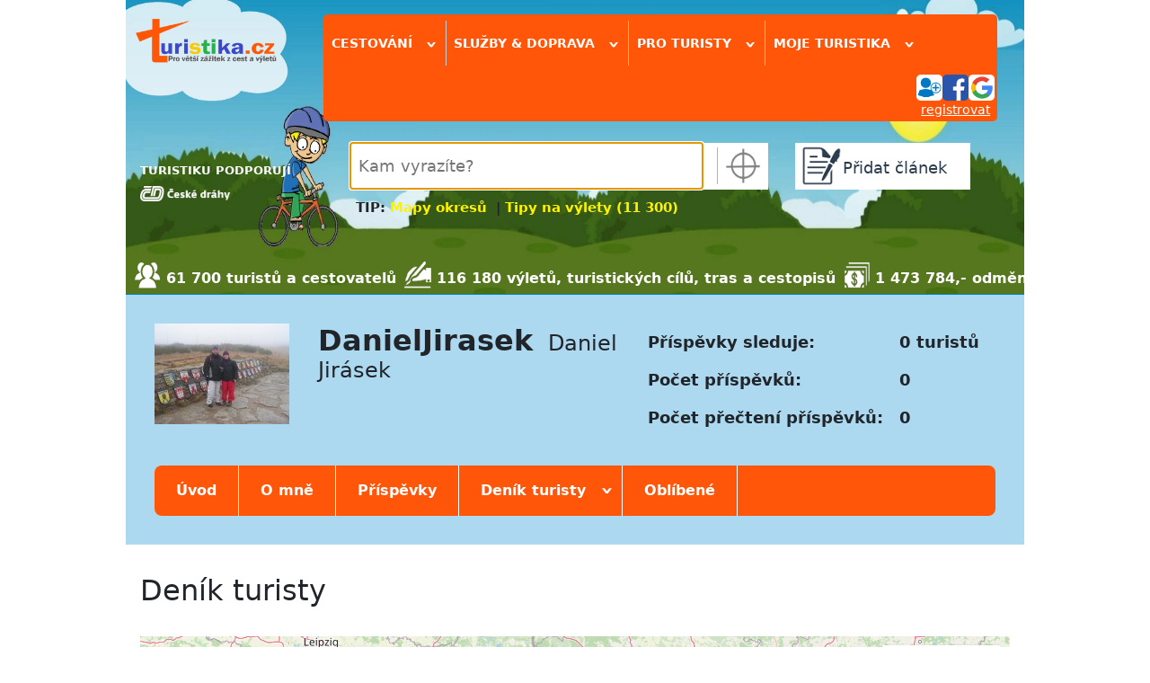

--- FILE ---
content_type: text/html; charset=utf-8
request_url: https://www.turistika.cz/turiste/denik/31130
body_size: 8359
content:
<!DOCTYPE html>
<html lang="cs">
<head>
    <meta charset="UTF-8">
    <meta property="fb:admins" content="1374180745">
    <meta property="fb:app_id" content="136068203074661">
    <meta name="author" content="Turistika.cz s.r.o.">
    <meta name="viewport" content="width=device-width, initial-scale=1.0">
    <title>Turistický deník - DanielJirasek | Turistika.cz</title>
    <meta name="title" content="Turistický deník - DanielJirasek | Turistika.cz">

    <!-- Facebook Meta Tags -->
    <meta property="og:url" content="https://www.turistika.cz/turiste/denik/31130">
    <meta property="og:type" content="website">
    <meta property="og:title" content="Turistický deník - DanielJirasek | Turistika.cz">

    <!-- Twitter Meta Tags -->
    <meta name="twitter:card" content="summary_large_image">
    <meta name="twitter:title" content="Turistický deník - DanielJirasek | Turistika.cz">


    <meta name="robots" content="index,follow">

<link rel="apple-touch-icon-precomposed" sizes="57x57" href="https://www.turistika.cz/apple-touch-icon-57x57.png">
<link rel="apple-touch-icon-precomposed" sizes="114x114" href="https://www.turistika.cz/apple-touch-icon-114x114.png">
<link rel="apple-touch-icon-precomposed" sizes="72x72" href="https://www.turistika.cz/apple-touch-icon-72x72.png">
<link rel="apple-touch-icon-precomposed" sizes="144x144" href="https://www.turistika.cz/apple-touch-icon-144x144.png">
<link rel="apple-touch-icon-precomposed" sizes="60x60" href="https://www.turistika.cz/apple-touch-icon-60x60.png">
<link rel="apple-touch-icon-precomposed" sizes="120x120" href="https://www.turistika.cz/apple-touch-icon-120x120.png">
<link rel="apple-touch-icon-precomposed" sizes="76x76" href="https://www.turistika.cz/apple-touch-icon-76x76.png">
<link rel="apple-touch-icon-precomposed" sizes="152x152" href="https://www.turistika.cz/apple-touch-icon-152x152.png">
<link rel="icon" type="image/png" href="https://www.turistika.cz/favicon-196x196.png" sizes="196x196">
<link rel="icon" type="image/png" href="https://www.turistika.cz/favicon-96x96.png" sizes="96x96">
<link rel="icon" type="image/png" href="https://www.turistika.cz/favicon-32x32.png" sizes="32x32">
<link rel="icon" type="image/png" href="https://www.turistika.cz/favicon-16x16.png" sizes="16x16">
<link rel="icon" type="image/png" href="https://www.turistika.cz/favicon-128.png" sizes="128x128">
<meta name="application-name" content="Turistika.cz">
<meta name="msapplication-TileColor" content="#FFFFFF">
<meta name="msapplication-TileImage" content="https://www.turistika.cz/mstile-144x144.png">
<meta name="msapplication-square70x70logo" content="https://www.turistika.cz/mstile-70x70.png">
<meta name="msapplication-square150x150logo" content="https://www.turistika.cz/mstile-150x150.png">
<meta name="msapplication-wide310x150logo" content="https://www.turistika.cz/mstile-310x150.png">
<meta name="msapplication-square310x310logo" content="https://www.turistika.cz/mstile-310x310.png">
    <link rel="canonical" href="https://www.turistika.cz/turiste/denik/31130">
<link rel="stylesheet" type="text/css" media="screen" href="/nette/css/temp/cssloader-ad32f2fc4f01.css?1681281280">
    <link href="https://fonts.googleapis.com/css?family=News+Cycle:400,700" rel="stylesheet">
    <link href="https://cdn.jsdelivr.net/npm/bootstrap@5.1.3/dist/css/bootstrap.min.css" rel="stylesheet" integrity="sha384-1BmE4kWBq78iYhFldvKuhfTAU6auU8tT94WrHftjDbrCEXSU1oBoqyl2QvZ6jIW3" crossorigin="anonymous">

    <script src="//pagead2.googlesyndication.com/pagead/js/adsbygoogle.js"></script>

    <link rel="alternate" type="application/rss+xml" title="RSS kanál z turistika.cz, poslední vložené články" href="https://www.turistika.cz/export/rss">
    <!-- Google Tag Manager -->
    <script>(function(w,d,s,l,i){w[l]=w[l]||[];w[l].push({'gtm.start':
    new Date().getTime(),event:'gtm.js'});var f=d.getElementsByTagName(s)[0],
    j=d.createElement(s),dl=l!='dataLayer'?'&l='+l:'';j.async=true;j.src=
    'https://www.googletagmanager.com/gtm.js?id='+i+dl;f.parentNode.insertBefore(j,f);
    })(window,document,'script','dataLayer','GTM-T2BQNSG');</script>
    <!-- End Google Tag Manager -->

    </head>

<body>

    <!-- Google Tag Manager (noscript) -->
    <noscript><iframe src="https://www.googletagmanager.com/ns.html?id=GTM-T2BQNSG"
    height="0" width="0" style="display:none;visibility:hidden"></iframe></noscript>
    <!-- End Google Tag Manager (noscript) -->

    <div id="fb-root"></div>
    <div id="wrapper">

        <div id="ad-leaderboard">
<!-- Revive Adserver Hosted edition Javascript Tag - Generated with Revive Adserver v5.5.2 -->
<script type='text/javascript'><!--//<![CDATA[
   var m3_u = (location.protocol=='https:'?'https://servedby.revive-adserver.net/ajs.php':'http://servedby.revive-adserver.net/ajs.php');
   var m3_r = Math.floor(Math.random()*99999999999);
   if (!document.MAX_used) document.MAX_used = ',';
   document.write ("<scr"+"ipt type='text/javascript' src='"+m3_u);
   document.write ("?zoneid=23955");
   document.write ('&amp;cb=' + m3_r);
   if (document.MAX_used != ',') document.write ("&amp;exclude=" + document.MAX_used);
   document.write (document.charset ? '&amp;charset='+document.charset : (document.characterSet ? '&amp;charset='+document.characterSet : ''));
   document.write ("&amp;loc=" + escape(window.location));
   if (document.referrer) document.write ("&amp;referer=" + escape(document.referrer));
   if (document.context) document.write ("&context=" + escape(document.context));
   document.write ("'><\/scr"+"ipt>");
   //]]>--></script><noscript><a href='https://servedby.revive-adserver.net/ck.php?n=a4251ddd&amp;cb=INSERT_RANDOM_NUMBER_HERE' target='_blank'><img src='https://servedby.revive-adserver.net/avw.php?zoneid=23955&amp;cb=INSERT_RANDOM_NUMBER_HERE&amp;n=a4251ddd' border='0' alt=''></a></noscript>
        </div>
        <div id="ad-background"></div>

        <div id="content" class="">
            <div id="ad-sky-left"></div>
            <div id="ad-sky-right"></div>
<header>

    <div id="partners">
        <div id="partners-title">TURISTIKU PODPORUJÍ</div>
        <a rel="nofollow" href="https://www.cd.cz?utm_source=www.turistika.cz_mda&utm_medium=banner&utm_content=logo_180x117&utm_campaign=turistika_-_spoluprace&utm_hash=332">
            <img class="partners-img" src="/nette/images/partners/ceske-drahy_ng.png" width="100">
        </a>
        <div class="viktor"></div>
    </div>

    <div id="logo">
        <a id="logo-logo" href="/"><img src="/nette/images/common/logo-turistika_2017.2_w_284.png" alt="Turistika.cz"></a>
    </div>

    <div id="menu-search">

        <div id="menu">
    <div id="menuwrapper" class="head-shadow hide">

        <div class="menuitem">
            <span class="menutitle">
                Cestování <span class="rotate-90">&rsaquo;</span>
            </span>

            <div class="menublockwrapper">
            <div class="menublock">

                    <div class="menusection">
                        <div class="menusectiontitle">články od zkušených turistů</div>
                        <div class="menusectionitems">
                            <a class="menublock-item" href="/mapy">MAPY ONLINE</a>
                            <a class="menublock-item" href="/testy">Testy</a>
                            <a class="menublock-item" href="/vylety">Tipy na výlety</a>
                            <a class="menublock-item" href="/prispevky?category=271&amp;semicategory=226">Videotrasy</a>
                            <a class="menublock-item" href="/mista">Turistické cíle</a>
                            <a class="menublock-item" href="/clanky">Tipy a novinky</a>
                            <a class="menublock-item" href="/cestopisy">Cestopisy</a>
                            <a class="menublock-item" href="/rady">Rady a tipy</a>
                            <a class="menublock-item" href="/trasy">Trasy</a>
                            <a class="menublock-item" href="/moje-dovolena">Moje dovolená</a>
                        </div>
                    </div>

                    <div class="menusection">
                        <div class="menusectiontitle">tématické sekce</div>
                        <div class="menusectionitems">
                            <a class="menublock-item" href="/texty/cyklo">Cykloturistika</a>
                            <a class="menublock-item" href="/vr">VR 360 videa</a>
                            <a class="menublock-item" href="/texty/camping">Camping</a>
                            <a class="menublock-item" href="/clanky/koronavirus-cestovani-aktualni-informace-rady-a-doporuceni/detail">Cestování & COVID-19</a>
                            <a class="menublock-item" href="/texty/zima-2017-2018">Zima & lyžování</a>
                            <a class="menublock-item" href="/pocasi">Počasí</a>
                            <a class="menublock-item" href="/texty/vanocni-trhy-2019">Vánoční trhy</a>
                            <a class="menublock-item" href="/texty/nemecko2021?utm_source=self-promo&utm_medium=odkaz-menu&utm_campaign=microsite-hp">NĚMECKO</a>
                        </div>
                    </div>

            </div>
            </div>
        </div>


        <div class="menuitem">
            <span class="menutitle">
                Služby & doprava <span class="rotate-90">&rsaquo;</span>
            </span>
            <div class="menublockwrapper">
                <div class="menublock" style="width:25em;">

                    <div class="menusection">
                        <div class="menusectiontitle">služby pro turisty</div>
                        <div class="menusectionitems">
                            <a class="menublock-item" href="/ubytovani">Ubytování</a>
                            <a class="menublock-item" href="/zajezdy">Zájezdy</a>
                            <a class="menublock-item" href="/hotely">Hotely a apartmány</a>
                            <a class="menublock-item" href="/texty/cestovni-pojisteni-do-zahranici">Cestovní pojištění</a>
                            <a class="menublock-item" href="/chaty-chalupy">Chaty a chalupy</a>
                            <a class="menublock-item" href="/texty/eshop">Turistický e-shop</a>
                        </div>
                    </div>

                    <div class="menusection">
                        <div class="menusectiontitle">doprava a jízdní řády</div>
                        <div class="menusectionitems">
                            <a class="menublock-item" href="/jizdni-rady">Jízdní řády</a>
                            <a class="menublock-item" href="/letenky">Letenky levně</a>
                            <a class="menublock-item" href="/texty/levna-pujcovna-aut">Půjčovna aut</a>
                        </div>
                    </div>

                </div>
            </div>
        </div>

        <div class="menuitem">
            <span class="menutitle">
                Pro turisty <span class="rotate-90">&rsaquo;</span>
            </span>
            <div class="menublockwrapper">
                <div class="menublock">
                    <a class="menublock-item" href="/texty/turisticky-denik">Deník turisty</a>
                    <a class="menublock-item" href="/texty/oblibene">Moje oblíbené</a>
                    <a class="menublock-item" href="/souteze">Soutěže</a>
                    <a class="menublock-item" href="/turiste">Turisté a cestovatelé</a>
                    <a class="menublock-item" href="/zebricky">Žebříčky</a>
                    <a class="menublock-item" href="https://www.turistikaprozivot.cz/">Turistika pro život</a>
                </div>
            </div>

        </div>

        <div class="menuitem menuitem-last">
            <span class="menutitle">
                Moje turistika
                <span class="rotate-90">&rsaquo;</span>
            </span>
            <div class="menublockwrapper">
                <div class="menublock">
                    <a class="menublock-item" href="/moje">Hlavní strana</a>
                    <a class="menublock-item" href="/moje/zpravy">Zprávy</a>
                    <a class="menublock-item" href="/moje/prispevky">Příspěvky</a>
                    <a class="menublock-item" href="/moje/denik">Deník turisty</a>
                    <a class="menublock-item" href="/moje/oblibene-oblasti">Oblíbené oblasti</a>
                    <a class="menublock-item" href="/moje/oblibeni-turiste">Oblíbení turisté</a>
                    <a class="menublock-item" href="/moje/posledni-komentare">Komentáře</a>
                    <a class="menublock-item" href="/moje/vydelky">Výdělky</a>
                    <a class="menublock-item" href="/moje/vydelky/platby">Platby</a>
                </div>
            </div>

        </div>
<div id="menuuser">


	<div id="user">

		
		<div id="user-login-col1">

			<div id="user-login-icons">
				<a title="přihlásit se" href="/auth/login?destination=%2Fturiste%2Fdenik%2F31130">
					<img src="/nette/images/head/ikona_login.png" alt="přihlášení"><img src="/nette/images/head/ikona_facebook.png" alt="ikona facebook"><img src="/nette/images/head/ikona_google.png" alt="ikona google">
				</a>
			</div>
			<div id="user-reg"><a href="/auth/reg">registrovat</a></div>
			<div class="viktor"></div>

		</div>
		<div class="viktor"></div>

	</div>
</div>
<div class="viktor"></div>    </div>
        </div>

        <div id="search" class="head-shadow autocomplete-wrapper">
            <div id="searchwrapper">
                <div id="search-input">
                    <input id="search-form-input" placeholder="Kam vyrazíte?" name="q" type="text" autofocus>
                </div>
                <div id="search-myplace" class="href" title="vyhledá nejbližší oblast podle vaší aktuální polohy"></div>
            </div>
            <div id="search-tip">
                <div style="font-size: 120%;"><strong>TIP: <a style="color: #fff200; text-decoration: none;" title="Mapy okresů turistika" href="/texty/mapy-kraju-okresu-turistickych-oblasti">Mapy okresů</a>  | <a style="color: #fff200; text-decoration: none;" title="Tipy na výlety (11 300)" href="/vylety">Tipy na výlety (11 300)</a> </strong></div>
            </div>
        </div>

        <div id="addcontent" class="head-shadow">
            <a class="addcontent-title" href="/articles/add">
                <div id="addcontentwrapper">Přidat článek</div>
            </a>
        </div>

    </div>




    <div id="kpi">
            <div class="turiste">61 700 turistů a cestovatelů</div>
            <div class="clanky">116 180 výletů, turistických cílů, tras a cestopisů</div>
            <div class="money">1 473 784,- odměny za články</div>
    </div>

    <div class="viktor"></div>
</header>
            <div id="pagecontent">



<nav>

</nav>
<div class="viktor"></div>
    <style>
    .profil-head {
        background: #ACD9F0;
        padding:2em 2em 1em 2em;
        margin:0 -1em;
    }
    .profil-head h1 {
        margin:0;
        padding:0;
        display: inline;
        font-size:2em;
        font-weight: bold;
    }
    .profil-head h3 {
        margin:0;
        padding:0;
        display: inline;
        font-size:1.5em;
        font-weight: normal;
        margin-left: 0.5em;
    }
    .profil-head table td {
        padding:0.5em 1em 0.5em 0;
    }
    .profil-head .links{
        margin-top:1.5em;
    }
    .profil-head .links img {
        max-width: 3em;
        margin:0 1em 0 0;
    }
    </style>

    <div class="profil-head">

        <div style="display:flex;flex-direction: row;justify-content:space-between">
            <div style="flex:0 1 auto;display:flex;flex-direction:row'">
                <div style="flex:1 0 auto">
                        <a href="http://foto.turistika.cz/foto/31130/profil/31130.jpg">
                            <img src="//foto.turistika.cz/foto/31130/profil/th_31130.jpg" alt="fotografie DanielJirasek">
                        </a>
                </div>
                <div style="flex:0 1 auto;padding:0 2em">
                    <h1>DanielJirasek</h1>
                        <h3>Daniel Jirásek</h3>


                    <div class="links">
                    </div>

                </div>
            </div>

            <div style="flex:0 1 auto;white-space: nowrap;">

                <div style="font-weight: bold;font-size: 1.1em;">
                    <table>
                        <tr>
                            <td>Příspěvky sleduje:</td>
                            <td>
                                 0 turistů
                            </td>
                        </tr>
                        <tr>
                            <td>Počet příspěvků:</td>
                            <td>0</td>
                        </tr>
                        <tr>
                            <td>Počet přečtení příspěvků:</td>
                            <td>0</td>
                        </tr>
                        <tr>
                            <td colspan="2">
<div id="snippet--favourite"></div>                            </td>
                        </tr>
                    </table>
                </div>

            </div>
        </div>

            <style>
            .moje-menu-h1 {
                display:block;
                margin:1.5em 0 0 0;
                font-size:1.2em;
            }
            h1 {
                margin:1em 0;
                font-size:1.5em;
            }
            #moje-menu {
                background: #FF5609;
                margin:1em 0;
                border-radius: 0.5em;
                width:100%;
            }
            #moje-menu .moje-menu-item {
                float:left;
                padding:1em 1.5em;
                margin:0 0 0 0;
                border-right:1px solid #FFF;
                position: relative;
            }
            #moje-menu .moje-menu-item > a  {
                color:#FFF;
                text-decoration: none;
            }
            #moje-menu .moje-menu-item   {
                color:#FFF;
                font-weight: bold;
            }
            #moje-menu .menublock {
                display:none;
                background:#FF5609;
                position:absolute;
                top:3em;
                left:0;
                min-width:100%;
                border-radius:0.3em;
                border:3px solid #FF5609;
            }
            #moje-menu .menublock-item {
                display:block;
                text-decoration:none;
                text-align: left;
                background: #FEBF94;
                margin:0px;
                padding:0.6em;
                color:#3A84C5;
                border-bottom:1px solid #3A84C5;
                font-weight: bold;
                font-size:0.9em;
                white-space: nowrap;

            }
            #moje-menu .menublock-item:last-child {
                border-bottom:none;
            }
            #moje-menu .rotate-90 {
             /*-ms-transform: rotate(90deg) translate(3px,-0.6em);
             -webkit-transform: rotate(90deg) translate(3px,-0.6em); */
             transform: rotate(90deg) translate(3px,-0.6em);
             display: inline-block;
             margin:0em;
             padding:0;
             font-size:1.5em;
             line-height: 0em;
            }
            </style>

            <div id="moje-menu">

                <div class="moje-menu-item">
                    <a href="/turiste/profil/31130">Úvod</a>
                </div>
                <div class="moje-menu-item">
                    <a href="/turiste/omne/31130">O mně</a>
                </div>
                <div class="moje-menu-item">
                    <a href="/turiste/prispevky/31130">Příspěvky</a>
                </div>
                <div class="moje-menu-item menuitem">
                    <a href="/turiste/denik/31130">Deník turisty <span class="rotate-90">&rsaquo;</span></a>
                    <div class="menublock">
                        <a class="menublock-item" href="/turiste/chcibyt/31130">Chci jet</a>
                        <a class="menublock-item" href="/turiste/byljsem/31130">Byl jsem</a>
                        <a class="menublock-item" href="/turiste/tpz/31130">Turistika pro život</a>
                    </div>
                </div>
                <div class="moje-menu-item">
                    <a href="/turiste/oblibene/31130">Oblíbené</a>
                </div>
                <div class="viktor"></div>

            </div>
            <div class="viktor"></div>

    </div>

    <div class="viktor"></div>

	<h2 style="margin:1em 0;font-size:2em">Deník turisty</h2>

	<div style="height:65vh;position:relative;">
<style>
.gm-style-mtc {
	width:12em !important;
}
.map-small-info-box {
	position: absolute;
	display: none;
	width: 16em;
	color: #000;
	background: #fff;
	padding: .5em;
	border: 0px solid #000;
	box-shadow: 5px 5px 18px -4px rgba(0,0,0,0.9);
	border-radius: 0px;
	z-index: 100;
	font-size:1em;
}
.map-small-info-box:hover {
	/*transform: scale(1.4,1.4);*/
	z-index:101;
}

.map-small-info-box img {
	width:100%;
	max-height:16em;
	vertical-align:bottom;
}
.map-small-info-box-title {
	width: 100%;
	padding: 0.1em 2%;
	font-size: 1.3em;
	color: black;
	font-weight: bold;
}
.map-small-info-box-category-title {
	color: green;
	width: 96%;
	padding: 0.2em 2%;
	font-size: 1em;
}
#map-copyright {
	background: #dadadacc;
	color: rgb(68, 68, 68);
	font-size:10px;
	margin:0;
	padding:0px 5px 0px 5px;
	white-space: nowrap;
}
#map-copyright a {
	color: rgb(68, 68, 68);
	text-decoration: none;
}
/*
@keyframes vysunuti {
    0% { max-height: 2.5em }
    100%  { max-height: 50em; }
}
.map-small-info-box-title:hover {
animation-name: vysunuti;
   animation-duration: 0.5s;
   max-height: 50em;
 }
 */
</style>

<script>
var mapCenter = [];
mapCenter['gps_lat'] = 49.817492;
mapCenter['gps_lng'] = 15.472962;
var mapBounds = [];
mapBounds['east'] = 18.859236;
mapBounds['west'] = 12.090589;
mapBounds['north'] = 51.055719;
mapBounds['south'] = 48.551808;
var mapScrollWheel = false;
var mapData = JSON.parse("[]");
	var mapSelectPointGlobalId = false;
	var mapCallback = false;
	var markerClickCallback = false;
	var mapZoom = false;
	var mapType = 'OSM';

</script>

<div id="active-map" style="width: 100%; top: 0; bottom: 0; position: absolute;"></div>
<div id="map-copyright"></div>
<div id="map-logo"></div>
<div class="viktor"></div>
 	</div>
 	<div id="control-filter" style="background: #fff;margin:1em;padding:0.5em;font-size:0.9rem">
 			<label><input id="byljsem" type="checkbox" value="1" checked="checked"> byl jsem</label>
 			&nbsp;&nbsp;&nbsp;
 			<label><input id="chcibyt" type="checkbox" value="1" checked="checked"> chci se podívat</label>
 	</div>


	<div style="display:flex;justify-content:center;flex-wrap:wrap;flex-direction:row">

		<div style="flex:0 1 40%;padding:2em 1em;border:2px solid #3A84C5;margin:1em 1em;border-radius:1em;white-space: nowrap;">
			<a href="/turiste/byljsem/31130">
				<div id="been-here">
					<div id="been-here-icon"></div>
					<div id="been-here-text">
							Byl jsem zde!
					</div>
				</div>
			</a>
			<a style="display:inline-block;padding:.7em 0 .5em 1em ;font-size:1.1em;font-weight: bold;text-decoration: none;" href="/turiste/byljsem/31130">
			Byl jsem na 0
				místech
			</a>
		</div>

		<div style="flex:0 1 40%;padding:2em 1em;border:2px solid #3A84C5;margin:1em 1em;border-radius:1em;white-space: nowrap;">
			<a href="/turiste/chcibyt/31130">
				<div id="want-to-see">
					<div id="want-to-see-icon"></div>
					<div id="want-to-see-text">
							Zapamatovat
					</div>
				</div>
			</a>
			<a style="display:inline-block;padding:.7em 0 .5em 1em ;font-size:1.1em;font-weight: bold;text-decoration: none;" href="/turiste/chcibyt/31130">
			Chci se podívat na 0
				míst
			</a>
		</div>

			<div style="margin:2em auto;width:70%;background: #fff;padding:1em;border:2px solid #3A84C5;border-radius:1em;">
				<img src="/nette/images/krystof/krystof_selfie_w_237.png" width="100" style="float:left;margin-right:2em;">
				<div style="font-size:1.3em;font-weight: bold;">Turistika pro život - odměníme vás za vaše výlety</div>
				<div style="margin:1em 0;"><a href="https://www.turistikaprozivot.cz/?utm_source=turistika&utm_medium=moje-denik&utm_campaign=registrace">Chci sbírat na výletech soutěžní body a vybrat si odměnu</a></div>
				<div class="viktor"></div>
			</div>

	</div>



            </div>

            <div id="seolinks">
                <h2>Doporučujeme od našich turistů</h2>
                <div class="viktor"></div>
                <div id="seolinkwrapper">
                    <a class="seolink" href="https://www.turistika.cz/clanky/vanocni-trhy-advent-praha-2025/detail" target="_self" title="Vánoční trhy Praha">Vánoční trhy Praha</a>
                    <a class="seolink" href="https://www.turistika.cz/mista/machovo-jezero--2/detail" target="_self" title="Máchovo jezero">Máchovo jezero</a>
                    <a class="seolink" href="https://www.turistika.cz/texty/mapy-kraju-okresu-turistickych-oblasti" target="_self" title="Turistické oblasti">Turistické oblasti</a>
                    <a class="seolink" href="https://www.turistika.cz/ceska-republika-19531/vylety" target="_self" title="Výlety Česká republika">Výlety Česká republika</a>
                    <a class="seolink" href="https://www.turistika.cz/praha-19556/vylety" target="_self" title="Výlety Praha a okolí">Výlety Praha a okolí (473)</a>
                    <a class="seolink" href="https://www.turistika.cz/clanky/vanocni-trhy-advent-brno-2025/detail" target="_self" title="Vánoční trhy Brno">Vánoční trhy Brno</a>
                    <a class="seolink" href="https://www.turistika.cz/mista/jezerni-slat/detail" target="_self" title="Jezerní slať">Jezerní slať</a>
                    <a class="seolink" href="https://www.turistika.cz/vychodni-morava" target="_self" title="Východní Morava">Východní Morava</a>
                    <a class="seolink" href="https://www.turistika.cz/jizni-cechy/vylety" target="_self" title="Výlety Jižní Čechy">Výlety Jižní Čechy (829)</a>
                    <a class="seolink" href="https://www.turistika.cz/brno-a-okoli/vylety" target="_self" title="Výlety Brno a okolí">Výlety Brno a okolí (210)</a>
                    <a class="seolink" href="https://www.turistika.cz/clanky/vanocni-trhy-advent-olomouc-2025/detail" target="_self" title="Vánoční trhy Olomouc">Vánoční trhy Olomouc</a>
                    <a class="seolink" href="https://www.turistika.cz/mista/lipno/detail" target="_self" title="Vodní nádrž Lipno">Vodní nádrž Lipno</a>
                    <a class="seolink" href="https://www.turistika.cz/jizni-morava" target="_self" title="Jižní Morava">Jižní Morava</a>
                    <a class="seolink" href="https://www.turistika.cz/cesky-raj/vylety" target="_self" title="Výlety Český ráj">Výlety Český ráj (212)</a>
                    <a class="seolink" href="https://www.turistika.cz/plzensko/vylety" target="_self" title="Výlety Plzeňsko">Výlety Plzeňsko (86)</a>
                    <a class="seolink" href="https://www.turistika.cz/clanky/vanocni-trhy-advent-plzen-2025/detail" target="_self" title="Vánoční trhy Plzeň">Vánoční trhy Plzeň</a>
                    <a class="seolink" href="https://www.turistika.cz/vylety/propast-macocha-a-punkevni-jeskyne/detail" target="_self" title="Propast Macocha a Punkevní jeskyně">Propast Macocha</a>
                    <a class="seolink" href="https://www.turistika.cz/hruby-jesenik" target="_self" title="Hrubý Jeseník">Hrubý Jeseník</a>
                    <a class="seolink" href="https://www.turistika.cz/sumava/vylety" target="_self" title="Výlety Šumava">Výlety Šumava (230)</a>
                    <a class="seolink" href="https://www.turistika.cz/stredocesky-kraj-19592/vylety" target="_self" title="Výlety Středočeský kraj">Výlety Středočeský kraj (1072)</a>
                    <a class="seolink" href="https://www.turistika.cz/clanky/vanocni-trhy-liberec-2025/detail" target="_self" title="Vánoční trhy Liberec">Vánoční trhy Liberec</a>
                    <a class="seolink" href="https://www.turistika.cz/vylety/hradni-skvost-jmenem-kost/detail" target="_self" title="Hrad Kost">Hrad Kost</a>
                    <a class="seolink" href="https://www.turistika.cz/beskydy-javorniky-valassko" target="_self" title="Beskydy, Javorníky, Valašsko">Beskydy &amp; Valašsko</a>
                    <a class="seolink" href="https://www.turistika.cz/jizerske-hory/vylety" target="_self" title="Výlety Jizerské hory">Výlety Jizerské hory (212)</a>
                    <a class="seolink" href="https://www.turistika.cz/kraj-vysocina-19717/vylety" target="_self" title="Výlety Vysočina">Výlety Vysočina (251)</a>
                    <a class="seolink" href="https://www.turistika.cz/clanky/vanocni-trhy-advent-hradec-kralove-2025/detail" target="_self" title="Vánoční trhy Hradec Králové">Vánoční trhy Hradec Králové</a>
                    <a class="seolink" href="https://www.turistika.cz/mista/praded/detail" target="_self" title="Praděd">Praděd</a>
                    <a class="seolink" href="https://www.turistika.cz/krkonose" target="_self" title="Krkonoše">Krkonoše</a>
                    <a class="seolink" href="https://www.turistika.cz/hruby-jesenik/vylety" target="_self" title="Výlety Hrubý Jeseník">Výlety Hrubý Jeseník (499)</a>
                    <a class="seolink" href="https://www.turistika.cz/jizni-morava/vylety" target="_self" title="Výlety Jižní Morava">Výlety Jižní Morava (755)</a>
                    <a class="seolink" href="https://www.turistika.cz/clanky/advent-vanocni-trhy-zlin-2025/detail" target="_self" title="Vánoční trhy Zlín">Vánoční trhy Zlín</a>
                    <a class="seolink" href="https://www.turistika.cz/mista/prachovske-skaly/detail" target="_self" title="Prachovské skály">Prachovské skály</a>
                    <a class="seolink" href="https://www.turistika.cz/moravsky-kras-a-okoli" target="_self" title="Moravský kras a okolí">Moravský kras a okolí</a>
                    <a class="seolink" href="https://www.turistika.cz/krkonose/vylety" target="_self" title="Výlety Krkonoše">Výlety Krkonoše</a>
                    <a class="seolink" href="https://www.turistika.cz/karpacz-22241/vylety" target="_self" title="Výlety Karpacz">Výlety Karpacz</a>
                    <a class="seolink" href="https://www.turistika.cz/clanky/vanocni-trhy-advent-drazdany-2025/detail" target="_self" title="Vánoční trhy Drážďany">Vánoční trhy Drážďany</a>
                    <a class="seolink" href="https://www.turistika.cz/vylety/stezka-v-oblacich-dolni-morava--1/detail" target="_self" title="Stezka v oblacích - Dolní Morava">Stezka v oblacích</a>
                    <a class="seolink" href="https://www.turistika.cz/orlicke-hory-a-podhuri" target="_self" title="Orlické hory">Orlické hory a podhůří</a>
                    <a class="seolink" href="https://www.turistika.cz/krusne-hory-a-podkrusnohori/vylety" target="_self" title="Výlety Krušné hory">Výlety Krušné hory</a>
                    <a class="seolink" href="https://www.turistika.cz/cyklo" target="_self" title="Výlety a trasy na kolo">Výlety a trasy na kolo</a>
                    <a class="seolink" href="https://www.turistika.cz/clanky/vanocni-trhy-advent-viden-2025/detail" target="_self" title="Vánoční trhy Vídeň">Vánoční trhy Vídeň</a>
                    <a class="seolink" href="https://www.turistika.cz/mista/hrad-houska--5/detail" target="_self" title="Hrad Houska">Hrad Houska</a>
                    <a class="seolink" href="https://www.turistika.cz/cesky-raj" target="_self" title="Český ráj">Český ráj</a>
                    <a class="seolink" href="https://www.turistika.cz/plzensko/vylety" target="_blank" title="Výlety Plzeňsko (86)">Výlety Plzeňsko (86)</a>
                    <a class="seolink" href="https://www.vrcesko.cz/" target="_self" title="Virtuální prohlídky">Virtuální prohlídky</a>
                    <a class="seolink" href="https://www.vlakemdopolska.cz/post/vanocni-trhy-katowice" target="_self" title="Vánoční trhy Katovice">Vánoční trhy Katovice</a>
                    <a class="seolink" href="https://www.turistika.cz/mista/cesky-krumlov--1/detail" target="_blank" title="Český Krumlov">Český Krumlov</a>
                    <a class="seolink" href="https://www.turistika.cz/vysoke-tatry" target="_self" title="Vysoké Tatry">Vysoké Tatry</a>
                    <a class="seolink" href="https://www.treking.cz/" target="_blank" title="Treking.cz">Treking.cz</a>
                    <a class="seolink" href="https://www.turistika.cz/texty/ochrana-osobnich-udaju" target="_blank" title="Ochrana osobních údajů">Ochrana osobních údajů</a>
                </div>
            </div>

<footer>
<div id="foot">
	<div id="footlinks">
		<a href="/texty/index">Jsem zde poprvé</a>
		<a href="/texty/penize-za-vase-zazitky">Odměny za články</a>
		<a href="/texty/odkazy">Praktické odkazy</a>
		<a href="http://www.jaknaturisty.cz/reklama-turistikacz/">Reklama</a>
		<a href="/texty/partneri">Partneři</a>
		<a href="/texty/kontakt">Kontakt</a>
	</div>
	<div id="novinky">
		<p>
			<a href="/newsletter"><img src="/nette/images/common/envelope.png" alt="newsletter">Novinky na email</a><br>
		</p>
	</div>
	<div class="viktor"></div>
</div>

<div id="device-switch">
	
	<a href="?device_view=mobile">přepnout na mobilní verzi</a>
</div>
<p id="copyright">
© 2007 - 2026 Turistika.cz s.r.o. &bull;
	<a title="RSS kanál z turistika.cz, poslední vložené články" href="/export/rss"><img src="/nette/images/common/rss.gif" width="36" height="14" alt="rss"></a>
</p>
</footer>
        </div>
    </div>

    <div id="overlay"></div>



<script type="text/javascript" src="/nette/js/temp/jsloader-81219099fced.js?1746514978"></script>
<script type="text/javascript" src="https://maps.googleapis.com/maps/api/js?key=AIzaSyDI29M5oHoq1SuMm_xDeaozQKJEX3-AU0g&amp;callback=initMap&amp;language=cs"></script>
<script>
 	$(function() {

 		filterControlDiv = document.getElementById('control-filter');
		if (filterControlDiv) {
			map.controls[google.maps.ControlPosition.TOP_LEFT].push(filterControlDiv);
		}

 	 	$("#chcibyt").change(function() {
 	 		for (var i = 0; i < markers.length; i++) {
 	 	 		if (markers[i].chcibyt == 1) {
 	 	 	 		if (this.checked) markers[i].setMap(map);
 	 	 	 		else markers[i].setMap(null);
 	 	 		}
			}
 	 	 });
 	 	$("#byljsem").change(function() {
 	 		for (var i = 0; i < markers.length; i++) {
 	 	 		if (markers[i].byljsem == 1) {
 	 	 	 		if (this.checked) markers[i].setMap(map);
 	 	 	 		else markers[i].setMap(null);
 	 	 		}
			}
 	 	 });
 	});
 	</script>

<div id="toplist"></div>
<script>
    // toplist cz
    var toplistUrl = '//toplist.cz/dot.asp?id=25398&http='+escape(document.referrer)+'&amp;wi='+escape(window.screen.width)+'&he='+escape(window.screen.height)+'&amp;cd='+escape(window.screen.colorDepth)+'&amp;t='+escape(document.title);
    var toplist = "<a href=\"//www.toplist.cz/stat/25398\">";
    toplist += '<im'+''+'g src="'+toplistUrl+'" width="1" height="1" border="0" alt="TOPlist" />';
    toplist += "</a>";

    $("#toplist").append(toplist);
</script>
</body>
</html>
